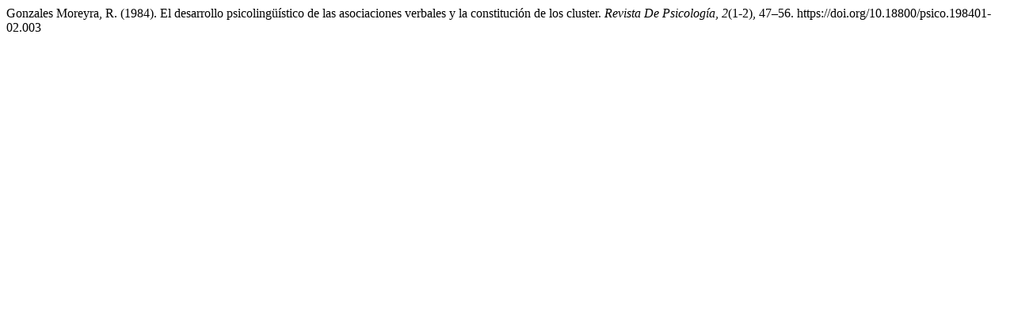

--- FILE ---
content_type: text/html; charset=UTF-8
request_url: https://revistas.pucp.edu.pe/index.php/psicologia/citationstylelanguage/get/apa?submissionId=4491
body_size: 247
content:
<div class="csl-bib-body">
  <div class="csl-entry">Gonzales Moreyra, R. (1984). El desarrollo psicolingüístico de las asociaciones verbales y la constitución de los cluster. <i>Revista De Psicología</i>, <i>2</i>(1-2), 47–56. https://doi.org/10.18800/psico.198401-02.003</div>
</div>